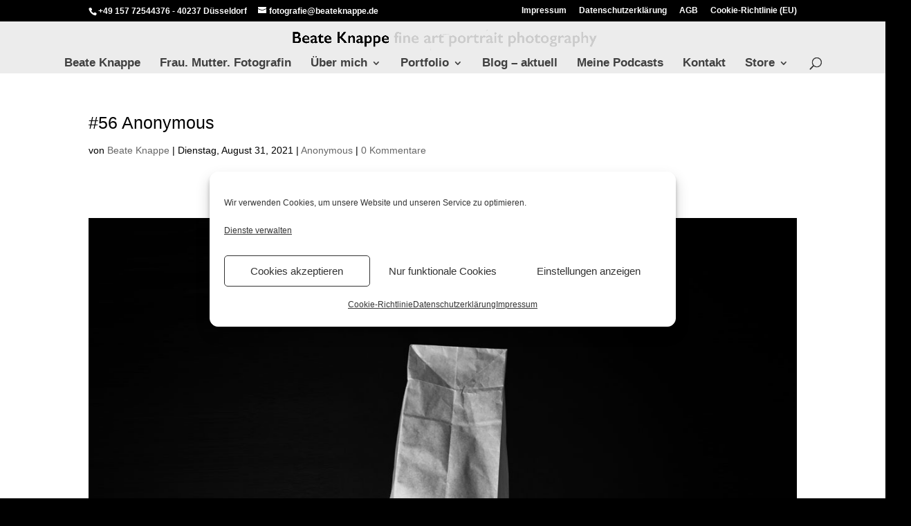

--- FILE ---
content_type: text/css
request_url: https://beateknappe.de/wp-content/et-cache/46087/et-divi-dynamic-46087.css?ver=1753776502
body_size: 138
content:
# BEGIN WordPress
<IfModule mod_rewrite.c>
RewriteEngine On
RewriteBase /
RewriteRule ^index\.php$ - [L]
RewriteCond %{REQUEST_FILENAME} !-f
RewriteCond %{REQUEST_FILENAME} !-d
RewriteRule . /index.php [L]
</IfModule>
# END WordPress